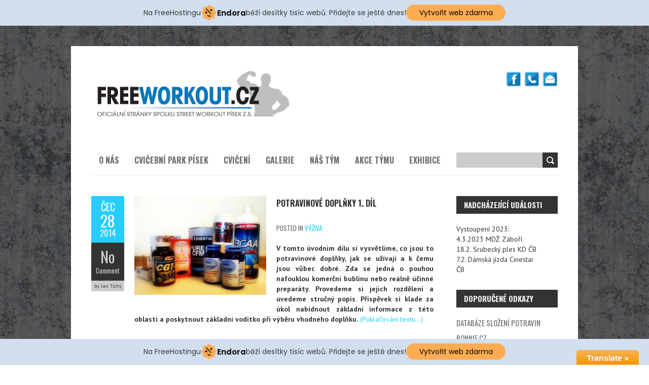

--- FILE ---
content_type: text/html; charset=UTF-8
request_url: http://www.freeworkout.cz/?tag=proteiny
body_size: 8665
content:
<!DOCTYPE HTML PUBLIC '-//W3C//DTD HTML 4.01//EN'>
<html lang="cs">
<head>
<META http-equiv="Content-Type" content="text/html; 
charset=utf-8">
<!-- injected banner -->
<div class="endora-panel">
  <p class="endora-panel-text">
    Na FreeHostingu
    <svg
      class="endora-panel-img"
      xmlns="http://www.w3.org/2000/svg "
      width="33"
      height="32"
      viewBox="0 0 33 32"
      fill="none"
    >
      <path
        d="M16.5 0L21.4718 3.99696L27.8137 4.6863L28.5031 11.0282L32.5 16L28.5031 20.9719L27.8137 27.3137L21.4718 28.0031L16.5 32L11.5282 28.0031L5.18627 27.3137L4.49693 20.9719L0.499969 16L4.49693 11.0282L5.18627 4.6863L11.5282 3.99696L16.5 0Z"
        fill="#FFAC52"
      />
      <path
        fill-rule="evenodd"
        clip-rule="evenodd"
        d="M11.4222 7.24796L21.6345 17.9526L20.2809 19.2439L10.0686 8.53928L11.4222 7.24796Z"
        fill="#1E1E1E"
      />
      <path
        fill-rule="evenodd"
        clip-rule="evenodd"
        d="M14.779 20.0958L15.387 21.1591C16.1143 22.4311 17.7765 22.8049 18.9784 21.9666L19.7456 21.4315L20.8158 22.9659L20.0486 23.501C17.9451 24.9682 15.036 24.314 13.763 22.0876L13.155 21.0243L14.779 20.0958Z"
        fill="#1E1E1E"
      />
      <path
        d="M21.0541 8.74487C22.2809 8.74497 23.2758 9.73971 23.2758 10.9666C23.2757 11.475 23.1022 11.9418 22.8148 12.3162C22.5848 12.2747 22.3478 12.2527 22.1058 12.2527C21.3098 12.2527 20.5684 12.4864 19.9467 12.8894C19.2815 12.5056 18.8325 11.7896 18.8324 10.9666C18.8324 9.73965 19.8272 8.74487 21.0541 8.74487Z"
        fill="#1E1E1E"
      />
      <path
        d="M10.9979 13.6553C12.2247 13.6554 13.2195 14.6501 13.2195 15.877C13.2195 16.3854 13.046 16.8522 12.7586 17.2266C12.5288 17.1852 12.2923 17.1621 12.0506 17.1621C11.2543 17.1621 10.5123 17.3966 9.89044 17.7998C9.22534 17.416 8.77625 16.7 8.77618 15.877C8.77618 14.6501 9.77096 13.6553 10.9979 13.6553Z"
        fill="#1E1E1E"
      /></svg
    ><span class="endora-panel-text-span"> Endora</span> běží desítky tisíc
    webů. Přidejte se ještě dnes!
  </p>
  <a
    target="_blank"
    href="https://www.endora.cz/?utm_source=customer&utm_medium=header-banner&utm_campaign=freehosting "
    class="endora-panel-btn"
    >Vytvořit web zdarma</a
  >
</div>
<div class="endora-panel bottom">
  <p class="endora-panel-text">
    Na FreeHostingu
    <svg
      class="endora-panel-img"
      xmlns="http://www.w3.org/2000/svg "
      width="33"
      height="32"
      viewBox="0 0 33 32"
      fill="none"
    >
      <path
        d="M16.5 0L21.4718 3.99696L27.8137 4.6863L28.5031 11.0282L32.5 16L28.5031 20.9719L27.8137 27.3137L21.4718 28.0031L16.5 32L11.5282 28.0031L5.18627 27.3137L4.49693 20.9719L0.499969 16L4.49693 11.0282L5.18627 4.6863L11.5282 3.99696L16.5 0Z"
        fill="#FFAC52"
      />
      <path
        fill-rule="evenodd"
        clip-rule="evenodd"
        d="M11.4222 7.24796L21.6345 17.9526L20.2809 19.2439L10.0686 8.53928L11.4222 7.24796Z"
        fill="#1E1E1E"
      />
      <path
        fill-rule="evenodd"
        clip-rule="evenodd"
        d="M14.779 20.0958L15.387 21.1591C16.1143 22.4311 17.7765 22.8049 18.9784 21.9666L19.7456 21.4315L20.8158 22.9659L20.0486 23.501C17.9451 24.9682 15.036 24.314 13.763 22.0876L13.155 21.0243L14.779 20.0958Z"
        fill="#1E1E1E"
      />
      <path
        d="M21.0541 8.74487C22.2809 8.74497 23.2758 9.73971 23.2758 10.9666C23.2757 11.475 23.1022 11.9418 22.8148 12.3162C22.5848 12.2747 22.3478 12.2527 22.1058 12.2527C21.3098 12.2527 20.5684 12.4864 19.9467 12.8894C19.2815 12.5056 18.8325 11.7896 18.8324 10.9666C18.8324 9.73965 19.8272 8.74487 21.0541 8.74487Z"
        fill="#1E1E1E"
      />
      <path
        d="M10.9979 13.6553C12.2247 13.6554 13.2195 14.6501 13.2195 15.877C13.2195 16.3854 13.046 16.8522 12.7586 17.2266C12.5288 17.1852 12.2923 17.1621 12.0506 17.1621C11.2543 17.1621 10.5123 17.3966 9.89044 17.7998C9.22534 17.416 8.77625 16.7 8.77618 15.877C8.77618 14.6501 9.77096 13.6553 10.9979 13.6553Z"
        fill="#1E1E1E"
      /></svg
    ><span class="endora-panel-text-span"> Endora</span> běží desítky tisíc
    webů. Přidejte se ještě dnes!
  </p>
  <a
    target="_blank"
    href="https://www.endora.cz/?utm_source=customer&utm_medium=header-banner&utm_campaign=freehosting "
    class="endora-panel-btn"
    >Vytvořit web zdarma</a
  >
</div>
<style>
  @import url("https://fonts.googleapis.com/css?family=Poppins:400,700,900");
  .bottom {
    position: fixed;
    z-index: 2;
    bottom: 0;
  }
  .endora-panel {
    width:  -webkit-fill-available !important;
    border-bottom: 1px solid #bebfc4;
    background: #d2dfef;
    display: flex;
    justify-content: center;
    align-items: center;
    padding: 0 10px;
    gap: 105px;
    height: 50px;
    @media (max-width: 650px) {
      gap: 0px;
      justify-content: space-between;
    }
  }
  .endora-panel-btn {
    width: 176px;
    height: 32px;
    justify-content: center;
    align-items: center;
    display: flex;
    border-radius: 26px;
    background: #ffac52;
    font: 500 14px Poppins;
    color: black;
    padding: 0 10px;
    text-decoration: none;
    @media (max-width: 650px) {
      font: 500 10px Poppins;
      width: 121px;
      height: 36px;
      text-align: center;
      line-height: 12px;
    }
  }
  .endora-panel-text {
    color: #3a3a3a;
    display: flex;
    align-items: center;
    gap: 5px;
    font: 400 14px Poppins;
    flex-wrap: wrap;
    margin: 0 !important;
    @media (max-width: 650px) {
      font: 400 10px Poppins;
      width: 60\;
      justify-items: center;
      line-height: 9px;
    }
  }
  .endora-panel-text-span {
    display: flex;
    align-items: center;
    gap: 5px;
    font: 600 15px Poppins;
    color: #1e1e1e;
    @media (max-width: 650px) {
      font: 600 11px Poppins;
    }
  }
  .endora-panel-img {
    width: 32px;
    height: 32px;
    @media (max-width: 650px) {
      width: 20px;
      height: 20px;
    }
  }
</style>
<!-- end banner -->

</head><!DOCTYPE html>

<!--[if lt IE 7 ]><html class="ie ie6" lang="cs-CZ" prefix="og: http://ogp.me/ns#"> <![endif]-->

<!--[if IE 7 ]><html class="ie ie7" lang="cs-CZ" prefix="og: http://ogp.me/ns#"> <![endif]-->

<!--[if IE 8 ]><html class="ie ie8" lang="cs-CZ" prefix="og: http://ogp.me/ns#"> <![endif]-->

<!--[if (gte IE 9)|!(IE)]><!--><html lang="cs-CZ" prefix="og: http://ogp.me/ns#"> <!--<![endif]-->
<!DOCTYPE HTML PUBLIC '-//W3C//DTD HTML 4.01//EN'>
<html lang="cs">
<head>
<meta charset="UTF-8" />
<META http-equiv="Content-Type" content="text/html; 
charset=utf-8">

<meta name="viewport" content="width=device-width, initial-scale=1.0">

<!--[if IE]><meta http-equiv="X-UA-Compatible" content="IE=edge,chrome=1"><![endif]-->

<title>proteiny Archivy - Freeworkout.cz</title>

<link rel="profile" href="http://gmpg.org/xfn/11" />

<link rel="pingback" href="http://www.freeworkout.cz/xmlrpc.php" />

<link rel="shortcut icon" href="http://www.freeworkout.funsite.cz/wp-content/uploads/2014/07/Favicon2.png" />

<!--[if lt IE 9]>

<script src="http://www.freeworkout.cz/wp-content/themes/boldr-lite/js/html5.js" type="text/javascript"></script>

<![endif]-->
<!-- This site is optimized with the Yoast WordPress SEO plugin v2.1.1 - https://yoast.com/wordpress/plugins/seo/ -->
<link rel="canonical" href="http://www.freeworkout.cz/?tag=proteiny" />
<meta property="og:locale" content="cs_CZ" />
<meta property="og:type" content="object" />
<meta property="og:title" content="proteiny Archivy - Freeworkout.cz" />
<meta property="og:url" content="http://www.freeworkout.cz/?tag=proteiny" />
<meta property="og:site_name" content="Freeworkout.cz" />
<script type='application/ld+json'>{"@context":"http:\/\/schema.org","@type":"WebSite","url":"http:\/\/www.freeworkout.cz\/","name":"Freeworkout.cz"}</script>
<!-- / Yoast WordPress SEO plugin. -->

<link rel="alternate" type="application/rss+xml" title="Freeworkout.cz &raquo; RSS zdroj" href="http://www.freeworkout.cz/?feed=rss2" />
<link rel="alternate" type="application/rss+xml" title="Freeworkout.cz &raquo; RSS komentářů" href="http://www.freeworkout.cz/?feed=comments-rss2" />
<link rel="alternate" type="application/rss+xml" title="Freeworkout.cz &raquo; RSS pro štítek proteiny" href="http://www.freeworkout.cz/?feed=rss2&#038;tag=proteiny" />
<!-- This site is powered by Shareaholic - https://shareaholic.com -->
<script type='text/javascript' data-cfasync='false'>
  //<![CDATA[
    _SHR_SETTINGS = {"endpoints":{"local_recs_url":"http:\/\/www.freeworkout.cz\/wp-admin\/admin-ajax.php?action=shareaholic_permalink_related","share_counts_url":"http:\/\/www.freeworkout.cz\/wp-admin\/admin-ajax.php?action=shareaholic_share_counts_api"}};
  //]]>
</script>
<script type='text/javascript' data-cfasync='false'
        src='//dsms0mj1bbhn4.cloudfront.net/assets/pub/shareaholic.js'
        data-shr-siteid='ea7370d1136fd4a1712f55b0cb68b9ed' async='async' >
</script>

<!-- Shareaholic Content Tags -->
<meta name='shareaholic:site_name' content='Freeworkout.cz' />
<meta name='shareaholic:language' content='cs-CZ' />
<meta name='shareaholic:site_id' content='ea7370d1136fd4a1712f55b0cb68b9ed' />
<meta name='shareaholic:wp_version' content='7.6.0.4' />

<!-- Shareaholic Content Tags End -->
<link rel='stylesheet' id='toolbar.css-css'  href='http://www.freeworkout.cz/wp-content/plugins/google-language-translator/css/toolbar.css?ver=4.1.41' type='text/css' media='all' />
<link rel='stylesheet' id='style.css-css'  href='http://www.freeworkout.cz/wp-content/plugins/google-language-translator/css/style.css?ver=4.1.41' type='text/css' media='all' />
<link rel='stylesheet' id='jquery-ui-css'  href='http://www.freeworkout.cz/wp-content/plugins/contact-form-maker/css/jquery-ui-1.10.3.custom.css?ver=4.1.41' type='text/css' media='all' />
<link rel='stylesheet' id='jquery-ui-spinner-css'  href='http://www.freeworkout.cz/wp-content/plugins/contact-form-maker/css/jquery-ui-spinner.css?ver=4.1.41' type='text/css' media='all' />
<link rel='stylesheet' id='form_maker_calendar-jos-css'  href='http://www.freeworkout.cz/wp-content/plugins/contact-form-maker/css/calendar-jos.css?ver=4.1.41' type='text/css' media='all' />
<link rel='stylesheet' id='form_maker_frontend-css'  href='http://www.freeworkout.cz/wp-content/plugins/contact-form-maker/css/form_maker_frontend.css?ver=4.1.41' type='text/css' media='all' />
<link rel='stylesheet' id='popup-maker-site-css'  href='http://www.freeworkout.cz/wp-content/plugins/popup-maker/assets/css/site.min.css?ver=1.4.18' type='text/css' media='all' />
<link rel='stylesheet' id='boldr-css'  href='http://www.freeworkout.cz/wp-content/themes/boldr-lite/css/boldr.min.css?ver=4.1.41' type='text/css' media='all' />
<link rel='stylesheet' id='style-css'  href='http://www.freeworkout.cz/wp-content/themes/boldr-lite/style.css?ver=4.1.41' type='text/css' media='all' />
<link rel='stylesheet' id='Oswald-webfonts-css'  href='//fonts.googleapis.com/css?family=Oswald:400italic,700italic,400,700&#038;subset=latin,latin-ext' type='text/css' media='all' />
<link rel='stylesheet' id='PTSans-webfonts-css'  href='//fonts.googleapis.com/css?family=PT+Sans:400italic,700italic,400,700&#038;subset=latin,latin-ext' type='text/css' media='all' />
<link rel='stylesheet' id='wp-members-css'  href='http://www.freeworkout.funsite.cz/wp-content/plugins/wp-members/css/generic-no-float.css?ver=3.1.4.2' type='text/css' media='all' />
<link rel='stylesheet' id='counterize_stylesheet-css'  href='http://www.freeworkout.cz/wp-content/plugins/counterize/counterize.css.php?ver=4.1.41' type='text/css' media='all' />
<script type='text/javascript' src='http://www.freeworkout.cz/wp-includes/js/jquery/jquery.js?ver=1.11.1'></script>
<script type='text/javascript' src='http://www.freeworkout.cz/wp-includes/js/jquery/jquery-migrate.min.js?ver=1.2.1'></script>
<script type='text/javascript' src='http://www.freeworkout.cz/wp-content/plugins/google-language-translator/js/flags.js?ver=4.1.41'></script>
<script type='text/javascript' src='http://www.freeworkout.cz/wp-content/plugins/google-language-translator/js/toolbar.js?ver=4.1.41'></script>
<script type='text/javascript' src='http://www.freeworkout.cz/wp-content/plugins/google-language-translator/js/load-toolbar.js?ver=4.1.41'></script>
<script type='text/javascript' src='https://maps.google.com/maps/api/js?v=3.exp&#038;key&#038;ver=4.1.41'></script>
<script type='text/javascript' src='http://www.freeworkout.cz/wp-content/plugins/contact-form-maker/js/if_gmap_front_end.js?ver=4.1.41'></script>
<script type='text/javascript' src='http://www.freeworkout.cz/wp-content/plugins/contact-form-maker/js/jelly.min.js?ver=4.1.41'></script>
<script type='text/javascript' src='http://www.freeworkout.cz/wp-content/plugins/contact-form-maker/js/file-upload.js?ver=4.1.41'></script>
<script type='text/javascript' src='http://www.freeworkout.cz/wp-content/plugins/contact-form-maker/js/calendar/calendar.js?ver=4.1.41'></script>
<script type='text/javascript' src='http://www.freeworkout.cz/wp-content/plugins/contact-form-maker/js/calendar/calendar_function.js?ver=4.1.41'></script>
<script type='text/javascript'>
/* <![CDATA[ */
var fm_objectL10n = {"plugin_url":"http:\/\/www.freeworkout.cz\/wp-content\/plugins\/contact-form-maker"};
/* ]]> */
</script>
<script type='text/javascript' src='http://www.freeworkout.cz/wp-content/plugins/contact-form-maker/js/main_div_front_end.js?ver=cfm-1.8.35'></script>
<script type='text/javascript' src='http://www.freeworkout.cz/wp-content/themes/boldr-lite/js/boldr.min.js?ver=4.1.41'></script>
<script type='text/javascript' src='http://www.freeworkout.cz/wp-content/plugins/counterize/counterize.js.php?ver=4.1.41'></script>
<link rel="EditURI" type="application/rsd+xml" title="RSD" href="http://www.freeworkout.cz/xmlrpc.php?rsd" />
<link rel="wlwmanifest" type="application/wlwmanifest+xml" href="http://www.freeworkout.cz/wp-includes/wlwmanifest.xml" /> 
<meta name="generator" content="WordPress 4.1.41" />
<style type="text/css">p.hello { font-size:12px; color:darkgray; }#google_language_translator, #flags { text-align:left; }#google_language_translator { clear:both; }#flags { width:165px; }#flags a { display:inline-block; margin-right:2px; }.goog-tooltip {display: none !important;}.goog-tooltip:hover {display: none !important;}.goog-text-highlight {background-color: transparent !important; border: none !important; box-shadow: none !important;}#google_language_translator a {display: none !important; }.goog-te-gadget {color:transparent !important;}.goog-te-gadget { font-size:0px !important; }.goog-branding { display:none; }.goog-te-banner-frame{visibility:hidden !important;}body { top:0px !important;}</style><!-- <meta name="NextGEN" version="2.1.50" /> -->
    <style id="pum-styles" type="text/css">
    /* Popup Theme 1957: Framed Border */
.pum-theme-1957, .pum-theme-framed-border { background-color: rgba( 255, 255, 255, 1 ) } 
.pum-theme-1957 .pum-container, .pum-theme-framed-border .pum-container { padding: 18px; border-radius: 0px; border: 1px none #000000; box-shadow: 1px 1px 3px 0px rgba( 2, 2, 2, 0.23 ); background-color: rgba( 249, 249, 249, 1 ) } 
.pum-theme-1957 .pum-title, .pum-theme-framed-border .pum-title { color: #000000; text-align: left; text-shadow: 0px 0px 0px rgba( 2, 2, 2, 0.23 ); font-family: inherit; font-weight: inherit; font-size: 32px; font-style: normal; line-height: 36px } 
.pum-theme-1957 .pum-content, .pum-theme-framed-border .pum-content { color: #8c8c8c; font-family: inherit; font-weight: inherit; font-style: normal } 
.pum-theme-1957 .pum-content + .pum-close, .pum-theme-framed-border .pum-content + .pum-close { height: auto; width: auto; left: auto; right: 0px; bottom: auto; top: 0px; padding: 8px; color: #ffffff; font-family: inherit; font-weight: inherit; font-size: 12px; font-style: normal; line-height: 14px; border: 1px none #ffffff; border-radius: 0px; box-shadow: 0px 0px 0px 0px rgba( 2, 2, 2, 0.23 ); text-shadow: 0px 0px 0px rgba( 0, 0, 0, 0.23 ); background-color: rgba( 0, 183, 205, 1 ) } 
/* Popup Theme 1956: Cutting Edge */
.pum-theme-1956, .pum-theme-cutting-edge { background-color: rgba( 255, 255, 255, 1 ) } 
.pum-theme-1956 .pum-container, .pum-theme-cutting-edge .pum-container { padding: 18px; border-radius: 0px; border: 1px none #000000; box-shadow: 1px 1px 3px 0px rgba( 2, 2, 2, 0.23 ); background-color: rgba( 249, 249, 249, 1 ) } 
.pum-theme-1956 .pum-title, .pum-theme-cutting-edge .pum-title { color: #000000; text-align: left; text-shadow: 0px 0px 0px rgba( 2, 2, 2, 0.23 ); font-family: inherit; font-weight: inherit; font-size: 32px; font-style: normal; line-height: 36px } 
.pum-theme-1956 .pum-content, .pum-theme-cutting-edge .pum-content { color: #8c8c8c; font-family: inherit; font-weight: inherit; font-style: normal } 
.pum-theme-1956 .pum-content + .pum-close, .pum-theme-cutting-edge .pum-content + .pum-close { height: auto; width: auto; left: auto; right: 0px; bottom: auto; top: 0px; padding: 8px; color: #ffffff; font-family: inherit; font-weight: inherit; font-size: 12px; font-style: normal; line-height: 14px; border: 1px none #ffffff; border-radius: 0px; box-shadow: 0px 0px 0px 0px rgba( 2, 2, 2, 0.23 ); text-shadow: 0px 0px 0px rgba( 0, 0, 0, 0.23 ); background-color: rgba( 0, 183, 205, 1 ) } 
/* Popup Theme 1955: Hello Box */
.pum-theme-1955, .pum-theme-hello-box { background-color: rgba( 255, 255, 255, 1 ) } 
.pum-theme-1955 .pum-container, .pum-theme-hello-box .pum-container { padding: 18px; border-radius: 0px; border: 1px none #000000; box-shadow: 1px 1px 3px 0px rgba( 2, 2, 2, 0.23 ); background-color: rgba( 249, 249, 249, 1 ) } 
.pum-theme-1955 .pum-title, .pum-theme-hello-box .pum-title { color: #000000; text-align: left; text-shadow: 0px 0px 0px rgba( 2, 2, 2, 0.23 ); font-family: inherit; font-weight: inherit; font-size: 32px; font-style: normal; line-height: 36px } 
.pum-theme-1955 .pum-content, .pum-theme-hello-box .pum-content { color: #8c8c8c; font-family: inherit; font-weight: inherit; font-style: normal } 
.pum-theme-1955 .pum-content + .pum-close, .pum-theme-hello-box .pum-content + .pum-close { height: auto; width: auto; left: auto; right: 0px; bottom: auto; top: 0px; padding: 8px; color: #ffffff; font-family: inherit; font-weight: inherit; font-size: 12px; font-style: normal; line-height: 14px; border: 1px none #ffffff; border-radius: 0px; box-shadow: 0px 0px 0px 0px rgba( 2, 2, 2, 0.23 ); text-shadow: 0px 0px 0px rgba( 0, 0, 0, 0.23 ); background-color: rgba( 0, 183, 205, 1 ) } 
/* Popup Theme 1954: Enterprise Blue */
.pum-theme-1954, .pum-theme-enterprise-blue { background-color: rgba( 255, 255, 255, 1 ) } 
.pum-theme-1954 .pum-container, .pum-theme-enterprise-blue .pum-container { padding: 18px; border-radius: 0px; border: 1px none #000000; box-shadow: 1px 1px 3px 0px rgba( 2, 2, 2, 0.23 ); background-color: rgba( 249, 249, 249, 1 ) } 
.pum-theme-1954 .pum-title, .pum-theme-enterprise-blue .pum-title { color: #000000; text-align: left; text-shadow: 0px 0px 0px rgba( 2, 2, 2, 0.23 ); font-family: inherit; font-weight: inherit; font-size: 32px; font-style: normal; line-height: 36px } 
.pum-theme-1954 .pum-content, .pum-theme-enterprise-blue .pum-content { color: #8c8c8c; font-family: inherit; font-weight: inherit; font-style: normal } 
.pum-theme-1954 .pum-content + .pum-close, .pum-theme-enterprise-blue .pum-content + .pum-close { height: auto; width: auto; left: auto; right: 0px; bottom: auto; top: 0px; padding: 8px; color: #ffffff; font-family: inherit; font-weight: inherit; font-size: 12px; font-style: normal; line-height: 14px; border: 1px none #ffffff; border-radius: 0px; box-shadow: 0px 0px 0px 0px rgba( 2, 2, 2, 0.23 ); text-shadow: 0px 0px 0px rgba( 0, 0, 0, 0.23 ); background-color: rgba( 0, 183, 205, 1 ) } 
/* Popup Theme 1953: Light Box */
.pum-theme-1953, .pum-theme-lightbox { background-color: rgba( 255, 255, 255, 1 ) } 
.pum-theme-1953 .pum-container, .pum-theme-lightbox .pum-container { padding: 18px; border-radius: 0px; border: 1px none #000000; box-shadow: 1px 1px 3px 0px rgba( 2, 2, 2, 0.23 ); background-color: rgba( 249, 249, 249, 1 ) } 
.pum-theme-1953 .pum-title, .pum-theme-lightbox .pum-title { color: #000000; text-align: left; text-shadow: 0px 0px 0px rgba( 2, 2, 2, 0.23 ); font-family: inherit; font-weight: inherit; font-size: 32px; font-style: normal; line-height: 36px } 
.pum-theme-1953 .pum-content, .pum-theme-lightbox .pum-content { color: #8c8c8c; font-family: inherit; font-weight: inherit; font-style: normal } 
.pum-theme-1953 .pum-content + .pum-close, .pum-theme-lightbox .pum-content + .pum-close { height: auto; width: auto; left: auto; right: 0px; bottom: auto; top: 0px; padding: 8px; color: #ffffff; font-family: inherit; font-weight: inherit; font-size: 12px; font-style: normal; line-height: 14px; border: 1px none #ffffff; border-radius: 0px; box-shadow: 0px 0px 0px 0px rgba( 2, 2, 2, 0.23 ); text-shadow: 0px 0px 0px rgba( 0, 0, 0, 0.23 ); background-color: rgba( 0, 183, 205, 1 ) } 
/* Popup Theme 1655: Default Theme */
.pum-theme-1655, .pum-theme-default-theme { background-color: rgba( 255, 255, 255, 0.4 ) } 
.pum-theme-1655 .pum-container, .pum-theme-default-theme .pum-container { padding: 18px; border-radius: 0px; border: 1px none #000000; box-shadow: 1px 1px 3px 0px rgba( 2, 2, 2, 0.23 ); background-color: rgba( 249, 249, 249, 1 ) } 
.pum-theme-1655 .pum-title, .pum-theme-default-theme .pum-title { color: #000000; text-align: left; text-shadow: 0px 0px 0px rgba( 2, 2, 2, 0.23 ); font-family: inherit; font-weight: normal; font-size: 32px; font-style: normal; line-height: 36px } 
.pum-theme-1655 .pum-content, .pum-theme-default-theme .pum-content { color: #333333; font-family: inherit; font-weight: normal; font-style: normal } 
.pum-theme-1655 .pum-content + .pum-close, .pum-theme-default-theme .pum-content + .pum-close { height: auto; width: auto; left: auto; right: 0px; bottom: auto; top: 0px; padding: 8px; color: #ffffff; font-family: inherit; font-weight: normal; font-size: 12px; font-style: normal; line-height: 14px; border: 1px none #ffffff; border-radius: 0px; box-shadow: 0px 0px 0px 0px rgba( 2, 2, 2, 0.23 ); text-shadow: 0px 0px 0px rgba( 0, 0, 0, 0.23 ); background-color: rgba( 0, 183, 205, 1 ) } 
        </style><style type="text/css" id="custom-background-css">
body.custom-background { background-image: url('http://www.freeworkout.cz/wp-content/uploads/2014/07/plech31.jpg'); background-repeat: repeat; background-position: top left; background-attachment: fixed; }
</style>
</head><body class="archive tag tag-proteiny tag-26 custom-background"><script type="text/javascript" language="JavaScript"> <!--
    var obrazek1 = new Image();
    obrazek1.src = '../wp-content/uploads/2014/07/emailIcoHover.png';
    var obrazek2 = new Image();
    obrazek2.src = '../wp-content/uploads/2014/07/MailIco.png';
    
	var obrazek3 = new Image();
    obrazek3.src = '../wp-content/uploads/2014/07/ContactIcoHover.png';
    var obrazek4 = new Image();
    obrazek4.src = '../wp-content/uploads/2014/07/ContactIco.png';
	
	var obrazek5 = new Image();
    obrazek5.src = '../wp-content/uploads/2014/07/facebookIcoHover.png';
    var obrazek6 = new Image();
    obrazek6.src = '../wp-content/uploads/2014/07/FacebookIco.png';
// -->
</script>
<div id="main-wrap"><div id="header"><div class="container"><div id="logo"><a href="http://www.freeworkout.cz">
			
			                        <img src="http://www.freeworkout.cz/wp-content/uploads/2014/07/mainlogo.png" alt="Freeworkout.cz"></a>
						            
			         </div>
         
         <div id="logo-right">
         <a href="http://www.freeworkout.cz/#mail" onMouseOver="self.document['obrazek1'].src='../wp-content/uploads/2014/07/emailIcoHover.png';" onMouseOut="self.document['obrazek1'].src='../wp-content/uploads/2014/07/MailIco.png';"><img name="obrazek1" src="../wp-content/uploads/2014/07/MailIco.png" style="margin: 0 0 0 6px" width="30" height="22" alt="MailIcon" align="right" title="Napište nám"></a>&nbsp;
         
         <a href="http://www.freeworkout.cz/#contacts" onMouseOver="self.document['obrazek2'].src='../wp-content/uploads/2014/07/ContactIcoHover.png';" onMouseOut="self.document['obrazek2'].src='../wp-content/uploads/2014/07/ContactIco.png';"><img name="obrazek2" src="../wp-content/uploads/2014/07/ContactIco.png" style="margin: 0 0 0 6px" width="30" height="22" alt="ContactIcon" align="right" title="Kontakty"></a>&nbsp;
         
         <a href="https://www.facebook.com/pages/Free-Workout-P%C3%ADsek/517509368290967?ref=hl&ref_type=bookmark" onMouseOver="self.document['obrazek3'].src='../wp-content/uploads/2014/07/facebookIcoHover.png';" onMouseOut="self.document['obrazek3'].src='../wp-content/uploads/2014/07/FacebookIco.png'; " target="_blank"><img name="obrazek3" src="../wp-content/uploads/2014/07/FacebookIco.png" style="margin: 0 0 0 6px" width="30" height="22" alt="FacebookIcon" align="right" title="Jsme na Facebooku"></a>&nbsp;     
		         </div>
		 </div></div><div id="navbar" class="container"><div class="menu-container"><div class="menu-hlavni-menu-container"><ul id="menu-hlavni-menu" class="menu sf-menu"><li id="menu-item-816" class="menu-item menu-item-type-post_type menu-item-object-page menu-item-has-children menu-parent-item menu-item-816"><a href="http://www.freeworkout.cz/?page_id=815">O nás</a>
<ul class="sub-menu">
	<li id="menu-item-2050" class="menu-item menu-item-type-post_type menu-item-object-page menu-item-2050"><a href="http://www.freeworkout.cz/?page_id=2048">GDPR</a></li>
</ul>
</li>
<li id="menu-item-821" class="menu-item menu-item-type-taxonomy menu-item-object-category menu-item-821"><a href="http://www.freeworkout.cz/?cat=5">Cvičební park Písek</a></li>
<li id="menu-item-817" class="menu-item menu-item-type-taxonomy menu-item-object-category menu-item-has-children menu-parent-item menu-item-817"><a href="http://www.freeworkout.cz/?cat=4">Cvičení</a>
<ul class="sub-menu">
	<li id="menu-item-828" class="menu-item menu-item-type-post_type menu-item-object-page menu-item-828"><a href="http://www.freeworkout.cz/?page_id=481">Tréninkové plány</a></li>
	<li id="menu-item-823" class="menu-item menu-item-type-taxonomy menu-item-object-category menu-item-823"><a href="http://www.freeworkout.cz/?cat=7">Využití cvičebního parku</a></li>
</ul>
</li>
<li id="menu-item-825" class="menu-item menu-item-type-post_type menu-item-object-page menu-item-has-children menu-parent-item menu-item-825"><a href="http://www.freeworkout.cz/?page_id=70">Galerie</a>
<ul class="sub-menu">
	<li id="menu-item-830" class="menu-item menu-item-type-post_type menu-item-object-page menu-item-830"><a href="http://www.freeworkout.cz/?page_id=70">Fotogalerie</a></li>
	<li id="menu-item-827" class="menu-item menu-item-type-post_type menu-item-object-page menu-item-827"><a href="http://www.freeworkout.cz/?page_id=441">Videogalerie</a></li>
	<li id="menu-item-1602" class="menu-item menu-item-type-post_type menu-item-object-page menu-item-1602"><a href="http://www.freeworkout.cz/?page_id=1598">Motivační videa</a></li>
</ul>
</li>
<li id="menu-item-1899" class="menu-item menu-item-type-post_type menu-item-object-page menu-item-1899"><a href="http://www.freeworkout.cz/?page_id=1897">Náš tým</a></li>
<li id="menu-item-1982" class="menu-item menu-item-type-post_type menu-item-object-page menu-item-has-children menu-parent-item menu-item-1982"><a href="http://www.freeworkout.cz/?page_id=1980">Akce týmu</a>
<ul class="sub-menu">
	<li id="menu-item-1988" class="menu-item menu-item-type-post_type menu-item-object-page menu-item-1988"><a href="http://www.freeworkout.cz/?page_id=1985">Free Workout Cup 2017</a></li>
</ul>
</li>
<li id="menu-item-2002" class="menu-item menu-item-type-post_type menu-item-object-page menu-item-2002"><a href="http://www.freeworkout.cz/?page_id=2000">Exhibice</a></li>
</ul></div><select id="dropdown-menu"><option value="">Menu</option><option value="http://www.freeworkout.cz/?page_id=815">O nás</option><option value="http://www.freeworkout.cz/?page_id=2048">GDPR</option><option value="http://www.freeworkout.cz/?cat=5">Cvičební park Písek</option><option value="http://www.freeworkout.cz/?cat=4">Cvičení</option><option value="http://www.freeworkout.cz/?page_id=481">Tréninkové plány</option><option value="http://www.freeworkout.cz/?cat=7">Využití cvičebního parku</option><option value="http://www.freeworkout.cz/?page_id=70">Galerie</option><option value="http://www.freeworkout.cz/?page_id=70">Fotogalerie</option><option value="http://www.freeworkout.cz/?page_id=441">Videogalerie</option><option value="http://www.freeworkout.cz/?page_id=1598">Motivační videa</option><option value="http://www.freeworkout.cz/?page_id=1897">Náš tým</option><option value="http://www.freeworkout.cz/?page_id=1980">Akce týmu</option><option value="http://www.freeworkout.cz/?page_id=1985">Free Workout Cup 2017</option><option value="http://www.freeworkout.cz/?page_id=2000">Exhibice</option></select></div><div id="nav-search"><form role="search" method="get" id="searchform" class="searchform" action="http://www.freeworkout.cz/">
				<div>
					<label class="screen-reader-text" for="s">Vyhledávání</label>
					<input type="text" value="" name="s" id="s" />
					<input type="submit" id="searchsubmit" value="Hledat" />
				</div>
			</form></div></div><div id="main-content" class="container"><div id="page-container" class="left with-sidebar"><div id="post-521" class="post-521 post type-post status-publish format-standard has-post-thumbnail hentry category-vyziva tag-aminokyseliny tag-anabolika tag-bcaa tag-doplnky tag-gainer tag-mct tag-proteiny tag-sacharidy tag-suplementy"><div class="postmetadata"><span class="meta-date"><a href="http://www.freeworkout.cz/?p=521" title="Potravinové doplňky 1. díl" rel="bookmark"><span class="month">Čec</span><span class="day">28</span><span class="year">2014</span></a></span><span class="meta-comments"><a href="http://www.freeworkout.cz/?p=521#respond" class="comments-count"  title="Napsat komentář: Potravinové doplňky 1. díl">No</a><a href="http://www.freeworkout.cz/?p=521#respond" title="Napsat komentář: Potravinové doplňky 1. díl">Comment</a></span><span class="meta-author"><span>by Jan Tichý</span></span></div><div class="post-contents"><div class="thumbnail"><a href="http://www.freeworkout.cz/?p=521" title="Potravinové doplňky 1. díl"><img width="260" height="195" src="http://www.freeworkout.cz/wp-content/uploads/2014/07/doplňky-300x225.jpg" class="scale-with-grid wp-post-image" alt="doplnky" /></a></div><h3 class="entry-title"><a href="http://www.freeworkout.cz/?p=521" title="Potravinové doplňky 1. díl" rel="bookmark">Potravinové doplňky 1. díl</a></h3><div class="post-category">Posted in <a href="http://www.freeworkout.cz/?cat=6">Výživa</a></div><div class="post-content"><p style="text-align: justify;"><strong>V tomto úvodním dílu si vysvětlíme, co jsou to potravinové doplňky, jak se užívají a k čemu jsou vůbec dobré. Zda se jedná o pouhou nafouklou komerční bublinu nebo reálně účinné preparáty. Provedeme si jejich rozdělení a uvedeme stručný popis. Příspěvek si klade za úkol nabídnout základní informace z této oblasti a poskytnout základní vodítko při výběru vhodného doplňku.</strong> <a href="http://www.freeworkout.cz/?p=521#more-521" class="more-link">(Pokračování textu&hellip;)</a></p>
<br class="clear" /><div class="tags"><span class="the-tags">Tags:</span><a href="http://www.freeworkout.cz/?tag=aminokyseliny" rel="tag">aminokyseliny</a><a href="http://www.freeworkout.cz/?tag=anabolika" rel="tag">anabolika</a><a href="http://www.freeworkout.cz/?tag=bcaa" rel="tag">BCAA</a><a href="http://www.freeworkout.cz/?tag=doplnky" rel="tag">doplňky</a><a href="http://www.freeworkout.cz/?tag=gainer" rel="tag">gainer</a><a href="http://www.freeworkout.cz/?tag=mct" rel="tag">MCT</a><a href="http://www.freeworkout.cz/?tag=proteiny" rel="tag">proteiny</a><a href="http://www.freeworkout.cz/?tag=sacharidy" rel="tag">sacharidy</a><a href="http://www.freeworkout.cz/?tag=suplementy" rel="tag">suplementy</a></div></div></div><br class="clear" /></div><hr /><div class="page_nav"></div></div><div id="sidebar-container" class="right"><ul id="sidebar"><li id="text-4" class="widget widget_text"><h3 class="widget-title">NADCHÁZEJÍCÍ UDÁLOSTI</h3>			<div class="textwidget"><p>Vystoupení 2023:<br />
4.3.2023 MDŽ Záboří<br />
18.2. Srubecký ples KD ČB<br />
7.2. Dámská jízda Cinestar<br />
ČB</p>
</div>
		</li><li id="linkcat-40" class="widget widget_links"><h3 class="widget-title">Doporučené odkazy</h3>
	<ul class='xoxo blogroll'>
<li><a href="http://www.nutridatabaze.cz" title="Zde najdete informace o složení konkrétních potravin" target="_blank">Databáze složení potravin</a></li>
<li><a href="http://www.ronnie.cz" title="Výborné stránky o cvičení a stravě" target="_blank">Ronnie.cz</a></li>
<li><a href="http://www.bezkonzervantu.cz/ecka-v-potravinach-seznam/" title="Stránka se seznamem éček a hodnocením jejich vlivu na zdraví" target="_blank">Seznam éček v potravinách</a></li>
<li><a href="http://www.koupacivody.cz/#" title="Oficiální mapa MZČR se seznamem míst u nichž je monitorována kvalita vody" target="_blank">Voda vhodná ke koupání</a></li>

	</ul>
</li>
<li id="tag_cloud-2" class="widget widget_tag_cloud"><h3 class="widget-title">Štítky</h3><div class="tagcloud"><a href='http://www.freeworkout.cz/?tag=aminokyseliny' class='tag-link-8' title='1 příspěvek' style='font-size: 8pt;'>aminokyseliny</a>
<a href='http://www.freeworkout.cz/?tag=anabolika' class='tag-link-9' title='1 příspěvek' style='font-size: 8pt;'>anabolika</a>
<a href='http://www.freeworkout.cz/?tag=bcaa' class='tag-link-10' title='1 příspěvek' style='font-size: 8pt;'>BCAA</a>
<a href='http://www.freeworkout.cz/?tag=cviceni-2' class='tag-link-14' title='3 příspěvky' style='font-size: 22pt;'>cvičení</a>
<a href='http://www.freeworkout.cz/?tag=doplnky' class='tag-link-15' title='2 příspěvky' style='font-size: 16.4pt;'>doplňky</a>
<a href='http://www.freeworkout.cz/?tag=freeworkout' class='tag-link-16' title='1 příspěvek' style='font-size: 8pt;'>freeworkout</a>
<a href='http://www.freeworkout.cz/?tag=gainer' class='tag-link-17' title='1 příspěvek' style='font-size: 8pt;'>gainer</a>
<a href='http://www.freeworkout.cz/?tag=gymnastika' class='tag-link-18' title='1 příspěvek' style='font-size: 8pt;'>gymnastika</a>
<a href='http://www.freeworkout.cz/?tag=kalistenika' class='tag-link-19' title='1 příspěvek' style='font-size: 8pt;'>kalistenika</a>
<a href='http://www.freeworkout.cz/?tag=lipotropika' class='tag-link-20' title='1 příspěvek' style='font-size: 8pt;'>lipotropika</a>
<a href='http://www.freeworkout.cz/?tag=mct' class='tag-link-21' title='1 příspěvek' style='font-size: 8pt;'>MCT</a>
<a href='http://www.freeworkout.cz/?tag=mineraly' class='tag-link-22' title='1 příspěvek' style='font-size: 8pt;'>minerály</a>
<a href='http://www.freeworkout.cz/?tag=pomucky' class='tag-link-23' title='1 příspěvek' style='font-size: 8pt;'>pomůcky</a>
<a href='http://www.freeworkout.cz/?tag=povinnosti' class='tag-link-24' title='1 příspěvek' style='font-size: 8pt;'>povinnosti</a>
<a href='http://www.freeworkout.cz/?tag=proteiny' class='tag-link-26' title='1 příspěvek' style='font-size: 8pt;'>proteiny</a>
<a href='http://www.freeworkout.cz/?tag=prava' class='tag-link-25' title='1 příspěvek' style='font-size: 8pt;'>práva</a>
<a href='http://www.freeworkout.cz/?tag=sacharidy' class='tag-link-27' title='1 příspěvek' style='font-size: 8pt;'>sacharidy</a>
<a href='http://www.freeworkout.cz/?tag=street-workout' class='tag-link-29' title='2 příspěvky' style='font-size: 16.4pt;'>street workout</a>
<a href='http://www.freeworkout.cz/?tag=streetworkout' class='tag-link-30' title='1 příspěvek' style='font-size: 8pt;'>streetworkout</a>
<a href='http://www.freeworkout.cz/?tag=suplementy' class='tag-link-31' title='2 příspěvky' style='font-size: 16.4pt;'>suplementy</a>
<a href='http://www.freeworkout.cz/?tag=vitaminy' class='tag-link-32' title='1 příspěvek' style='font-size: 8pt;'>vitamíny</a>
<a href='http://www.freeworkout.cz/?tag=vlaknina' class='tag-link-33' title='1 příspěvek' style='font-size: 8pt;'>vláknina</a>
<a href='http://www.freeworkout.cz/?tag=vybaveni' class='tag-link-34' title='1 příspěvek' style='font-size: 8pt;'>vybavení</a>
<a href='http://www.freeworkout.cz/?tag=vyhody' class='tag-link-35' title='1 příspěvek' style='font-size: 8pt;'>výhody</a>
<a href='http://www.freeworkout.cz/?tag=zapsany-spolek' class='tag-link-36' title='1 příspěvek' style='font-size: 8pt;'>zapsaný spolek</a>
<a href='http://www.freeworkout.cz/?tag=clen' class='tag-link-11' title='1 příspěvek' style='font-size: 8pt;'>člen</a>
<a href='http://www.freeworkout.cz/?tag=clenska-schuze' class='tag-link-12' title='1 příspěvek' style='font-size: 8pt;'>členská schůze</a>
<a href='http://www.freeworkout.cz/?tag=clenstvi' class='tag-link-13' title='1 příspěvek' style='font-size: 8pt;'>členství</a></div>
</li></ul></div></div> 
<!DOCTYPE HTML PUBLIC '-//W3C//DTD HTML 4.01//EN'>
<html lang="cs">
<head>
<META http-equiv="Content-Type" content="text/html; 
charset=utf-8">
<title></title>
</head>

<body>
<div id="footer"><div class="container">Spolupracujeme: </br></br> <a href="https://cs-cz.facebook.com/FamilyOfMove" target="_blank">
            <img src="../wp-content/uploads/2014/11/logoFOM.png" title="FB stránky výborné Písecké parkour skupiny" width="122" height="88" alt="logoFOM"></a>
            </br></br><ul>
			<li id="text-2" class="one-fourth widget widget_text">			<div class="textwidget"></div>
		</li>            </ul></div></div><div id="sub-footer"><div class="container">
    
            <div class="sub-footer-left">
            			</div>
                                   <div class="sub-footer-right">
			 <IMG SRC="http://pocitadlo.zeal.cz/cgi-bin/wc/freeworkout"></br>
                        </div>
            
            <div class="sub-footer-left"> 
			
                        
                                    Copyright &copy; 2026 Jan Tichý - Freeworkout.cz.
                                    Powered by<a href="http://wordpress.org/" 			                
                                    title="Semantic Personal Publishing Platform"> WordPress</a>. 
                        
                                     </div>
    	</div>
    </div></div><!-- ngg_resource_manager_marker --><script type='text/javascript' src='http://www.freeworkout.cz/wp-includes/js/jquery/ui/widget.min.js?ver=1.11.2'></script>
<script type='text/javascript' src='http://www.freeworkout.cz/wp-includes/js/jquery/ui/core.min.js?ver=1.11.2'></script>
<script type='text/javascript' src='http://www.freeworkout.cz/wp-includes/js/jquery/ui/mouse.min.js?ver=1.11.2'></script>
<script type='text/javascript' src='http://www.freeworkout.cz/wp-includes/js/jquery/ui/slider.min.js?ver=1.11.2'></script>
<script type='text/javascript' src='http://www.freeworkout.cz/wp-includes/js/jquery/ui/button.min.js?ver=1.11.2'></script>
<script type='text/javascript' src='http://www.freeworkout.cz/wp-includes/js/jquery/ui/spinner.min.js?ver=1.11.2'></script>
<script type='text/javascript' src='http://www.freeworkout.cz/wp-includes/js/jquery/ui/effect.min.js?ver=1.11.2'></script>
<script type='text/javascript' src='http://www.freeworkout.cz/wp-includes/js/jquery/ui/effect-shake.min.js?ver=1.11.2'></script>
    <script>jQuery(document).ready(function(a){a("a.nturl").on("click",function(){function l(){doGoogleLanguageTranslator(default_lang+"|"+default_lang)}function n(){doGoogleLanguageTranslator(default_lang+"|"+lang_prefix)}default_lang="cs",lang_prefix=a(this).attr("class").split(" ")[2],lang_prefix==default_lang?l():n()}),a("a.flag").on("click",function(){function l(){doGoogleLanguageTranslator(default_lang+"|"+default_lang)}function n(){doGoogleLanguageTranslator(default_lang+"|"+lang_prefix)}default_lang="cs",lang_prefix=a(this).attr("class").split(" ")[2],a(".tool-container").hide(),lang_prefix==default_lang?l():n()}),0==a("body > #google_language_translator").length&&a("#glt-footer").html("<div id='google_language_translator'></div>")});</script>

    <div id="glt-translate-trigger"><span class="notranslate">Translate &raquo;</span></div><div id="glt-toolbar"></div><div id="flags" style="display:none"><ul id="sortable" class="ui-sortable"><li id='Czech'><a title='Czech' class='notranslate flag cs Czech'></a></li><li id='English'><a title='English' class='notranslate flag en English'></a></li><li id='German'><a title='German' class='notranslate flag de German'></a></li></ul></div><div id='glt-footer'></div><script type='text/javascript'>function GoogleLanguageTranslatorInit() { new google.translate.TranslateElement({pageLanguage: 'cs', autoDisplay: false}, 'google_language_translator');}</script><script type='text/javascript' src='//translate.google.com/translate_a/element.js?cb=GoogleLanguageTranslatorInit'></script></body></html>

--- FILE ---
content_type: text/css
request_url: http://www.freeworkout.cz/wp-content/themes/boldr-lite/css/boldr.min.css?ver=4.1.41
body_size: 5914
content:
/**
 * BoldR Lite WordPress Theme by Iceable Themes | http://www.iceablethemes.com
 * Copyright 2013-2014 Mathieu Sarrasin - Iceable Media
 * BoldR Lite CSS
 */

a,abbr,acronym,address,applet,article,aside,audio,b,big,blockquote,body,canvas,caption,center,cite,code,dd,del,details,dfn,div,dl,dt,em,embed,fieldset,figcaption,figure,footer,form,h1,h2,h3,h4,h5,h6,header,hgroup,html,i,iframe,img,ins,kbd,label,legend,li,mark,menu,nav,object,ol,output,p,pre,q,ruby,s,samp,section,small,span,strike,strong,sub,summary,sup,table,tbody,td,tfoot,th,thead,time,tr,tt,u,ul,var,video{margin:0;padding:0;border:0;font:inherit;vertical-align:top}article,aside,details,figcaption,figure,footer,header,hgroup,menu,nav,section{display:block}body{line-height:1;-ms-word-wrap:break-word;word-wrap:break-word}blockquote,q{quotes:none}blockquote:after,blockquote:before,q:after,q:before{content:'';content:none}table{border-collapse:collapse;border-spacing:0;margin-bottom:20px}ol,ul{margin-bottom:20px}ul{list-style:none outside}ol{list-style:decimal}ol,ul.circle,ul.disc,ul.square{margin-left:40px}ul.square{list-style:square outside}ul.circle{list-style:circle outside}ul.disc{list-style:disc outside}ol ul,ul ul{margin:4px 0 5px 15px}ol ol,ul ol{margin:4px 0 5px 30px}ol ol li,ol ul li,ul ol li,ul ul li{margin-bottom:6px}li{line-height:18px;margin-bottom:12px}li p,ul.large li{line-height:21px}img.scale-with-grid{max-width:100%;height:auto}button::-moz-focus-inner,input::-moz-focus-inner{border:0;padding:0}fieldset,form{margin-bottom:20px}input[type=email],input[type=password],input[type=text],select,textarea{border:1px solid black;padding:6px 4px;outline:0;-moz-border-radius:2px;-webkit-border-radius:2px;border-radius:2px;font:13px 'Open Sans',HelveticaNeue,"Helvetica Neue",Helvetica,Arial,sans-serif;color:#777;margin:0;width:190px;max-width:100%;display:block;margin-bottom:20px;background:#fff}input[type=email]:focus,input[type=password]:focus,input[type=text]:focus,textarea:focus{-moz-box-shadow:0 0 3px rgba(0,0,0,.2);-webkit-box-shadow:0 0 3px rgba(0,0,0,.2)}textarea{min-height:60px}label,legend{display:block;font-weight:700;font-size:13px}select{width:220px}input[type=checkbox]{display:inline}label span,legend span{font-weight:400;font-size:13px;color:#444}.remove-bottom{margin-bottom:0!important}.half-bottom{margin-bottom:10px!important}.add-bottom{margin-bottom:20px!important}sub{font-size:xx-small;vertical-align:sub}sup{font-size:xx-small;vertical-align:super}code,kbd,var{font-family:'Courier new',Courier,Monospace}del,strike{text-decoration:line-through}ins{text-decoration:underline}big{font-weight:700}abbr,acronym{border-bottom:.1em dotted;cursor:help}#navbar select{display:none;margin:auto}.container{position:relative;width:960px;margin:0 auto;padding:0;clear:both}#navbar,h1.page-title{width:920px}

#page-container{width:920px;margin:0;margin-bottom:20px}#footer .container ul,#page-container{font-size:1px;letter-spacing:-1px;word-spacing:-1px}#page-container.with-sidebar.right,#sidebar-container.right{float:right}#page-container.with-sidebar.left,#sidebar-container.left{float:left}#footer .container>ul>li{margin-left:20px!important;margin-right:20px!important;margin-bottom:40px;vertical-align:top;float:none}#page-container{padding:0 20px 0 0;margin-left:20px}#sidebar-container{margin-left:20px!important;margin-right:20px!important}#page-container .page-title,#page-container div h1,#page-container div h2,#page-container div h3,#page-container div h4,#page-container div h5,#page-container div h6{margin-top:0}#footer div>ul>li{width:200px}#page-container.with-sidebar{width:680px}#sidebar-container{width:200px}.container:after{content:"\0020";display:block;height:0;clear:both;visibility:hidden}.clearfix:after,.clearfix:before,.row:after,.row:before{content:'\0020';display:block;overflow:hidden;visibility:hidden;width:0;height:0}.clearfix:after,.row:after{clear:both}.clearfix,.row{zoom:1}.clear{clear:both;display:block;overflow:hidden;visibility:hidden;width:0;height:0}

#logo{
	float:left;
	padding:40px 10px
}

#logo-right{
	float:right;
	padding:50px 20px
}

#logo .site-title{
	color:#333333;
	font-family:Oswald,Helvetica,Arial,Verdana,sans-serif;
	font-size:50px;
	text-transform:uppercase;
	font-weight:700;
	line-height:130%
}

#tagline{
	color:#707070;
	font-family:Oswald,Helvetica,Arial,Verdana,sans-serif;
	font-size:16px;
	font-style:bold;
	line-height:160%;
	padding-left: 3px;
}

#main-wrap{width:1000px;margin:40px auto;background:#fff}#navbar,#navbar ul{font-size:1px;letter-spacing:-1px}#navbar ul>*,#navbar>*{font-size:16px;letter-spacing:normal;word-spacing:normal}#navbar{border-bottom:1px solid #EEE;margin-bottom:40px;text-transform:uppercase;font-family:Oswald,Helvetica,Arial,Verdana,sans-serif;font-weight:700}#navbar>.menu-container{width:720px;display:inline-block}#navbar ul{margin-bottom:0;min-height:40px}#navbar ul li{display:inline-block;margin:0;padding:15px;min-height:30px;line-height:30px;position:relative}#nav-search #s,#navbar ul li,#navbar ul li a{transition:all .5s;-moz-transition:all .5s;-webkit-transition:all .5s;-o-transition:all .5s}#navbar ul li a,#navbar ul li a:visited{display:block;color:#707070;width:100%;height:100%}#navbar ul li:focus,#navbar ul li:hover{background-color:#25CEFF}#navbar ul li:focus a,#navbar ul li:hover a{color:#fff;text-decoration:none}#navbar .current-menu-item{background-color:#25CEFF}#navbar .current-menu-item a,#navbar .current-menu-item a:visited{color:#fff}#navbar ul li ul{display:none;position:absolute;width:250px;top:100%;left:0;padding:0;margin:0;z-index:9999}#navbar ul li ul li,#navbar ul li:hover ul{display:block}#navbar ul li ul li{background:#666}#navbar ul li ul li a{color:#fff}#navbar ul li:hover ul li ul{display:none}#navbar ul li ul li:hover ul{display:block}#navbar ul li ul li ul{left:100%;top:0}#nav-search{display:inline-block;width:190px}#searchform{margin:15px 0;position:relative}#searchform #s{width:160px}#searchform label{display:none}#searchform #searchsubmit{height:30px;width:30px;margin:0;position:absolute;font-size:0;top:0;left:170px;border:0;border-radius:0;text-shadow:none;color:#333;background:#333 url(../img/search-icon.png)}

#header-image{margin:0 auto 40px;width:920px}h1.entry-title,h1.page-title{
	padding:0 0 20px 0px;
	border-bottom:1px solid #EEE;
	margin:0 20px 20px;
	text-transform:uppercase;
	width:905px;
	font-family:Oswald,Helvetica,Arial,Verdana,sans-serif
}

#header-image{margin:0 auto 40px;width:920px}h1.entry-title,h1.page-title2{
	padding:0 0 20px 0px;
	border-bottom:1px solid #EEE;
	text-transform:uppercase;
	width:905px;
	font-family:Oswald,Helvetica,Arial,Verdana,sans-serif
}

#page-container>h1:first-child,#page-container>h2:first-child,#page-container>h3:first-child,#page-container>h4:first-child,#page-container>h5:first-child,#page-container>h6:first-child{margin-top:0}#page-container.page .editlink{display:block;float:left;padding:5px 15px}.post-contents{float:left;width:590px;margin-bottom:20px}.postmetadata{float:left;width:65px;margin-bottom:20px;margin-right:20px}.postmetadata span{display:block;text-align:center}.postmetadata a:focus,.postmetadata a:hover{text-decoration:none}.meta-date{background-color:#25CEFF;width:65px;color:#fff;padding:10px 0;font-family:Oswald,Helvetica,Arial,Verdana,sans-serif}.meta-date a,.meta-date a:visited{color:#fff}.meta-date span{display:block;line-height:110%;text-transform:uppercase}.meta-date .month{font-size:20px}.meta-date .day{font-size:30px}.meta-date .year{font-size:16px}.meta-comments{background:#333;color:#ccc;font-size:13px;padding:10px 0;font-family:Oswald,Helvetica,Arial,Verdana,sans-serif}.meta-comments a,.meta-comments a:visited{color:#ccc;display:block}.meta-comments .comments-count{font-size:30px;line-height:35px}.meta-author{background:#CCC;color:#333;width:65px;min-height:11px;padding:5px 0;font-size:10px;line-height:11px;text-align:center;margin-bottom:20px}.editlink{background:#333;padding:5px 0;font-size:12px;font-family:Oswald,Helvetica,Arial,Verdana,sans-serif}.editlink a,.editlink a:visited{display:block;color:#ccc;width:100%;height:100%}.editlink a:focus,.editlink a:hover{color:#fff}.thumbnail{float:left;margin-bottom:20px;margin-right:20px}h3.entry-title{text-transform:uppercase;font-size:24px;margin-bottom:10px}.post-category{font-family:Oswald,Helvetica,Arial,Verdana,sans-serif;text-transform:uppercase;color:#707070;font-size:13px;margin-bottom:20px}.post-category a:focus,.post-category a:hover{text-decoration:none;color:#707070}.read-more{background-color:#25ceff;background-image:url(../img/arrow-right.png);background-position:100% center;background-repeat:no-repeat;display:block;float:left;height:30px;line-height:30px;padding:0 40px 0 0;font-family:Oswald,Helvetica,Arial,Verdana,sans-serif}.read-more a,.read-more a:visited{color:#fff;display:block;width:100%;height:100%;padding-left:10px;-webkit-transition:all .5s;-moz-transition:all .5s;-o-transition:all .5s;transition:all .5s}.read-more a:focus,.read-more a:hover{background-color:#333;text-decoration:none}#page-container .tags{font-family:Oswald,Helvetica,Arial,Verdana,sans-serif;margin-top:20px;display: none;}#page-container .the-tags{padding:2px 5px 2px 0;margin:1px 5px 1px 0;display:inline-block}#page-container .tags a{background:#333;color:#eee;display:inline-block;font-size:11px;padding:2px 5px;margin:1px;transition:all .5s;-moz-transition:all .5s;-webkit-transition:all .5s;-o-transition:all .5s}#page-container .tags a:focus,#page-container .tags a:hover{background-color:#25CEFF}.page_nav div{background-color:#25CEFF;height:30px;line-height:30px;background-repeat:no-repeat;font-family:Oswald,Helvetica,Arial,Verdana,sans-serif}.page_nav .previous{background-image:url(../img/arrow-left.png);background-position:0 center;float:left;padding:0 10px 0 30px}.page_nav .next{background-image:url(../img/arrow-right.png);background-position:100% center;float:right;padding:0 40px 0 0}.page_nav div a,.page_nav div a:visited{color:#fff;display:block;width:100%;height:100%;padding-left:10px;-webkit-transition:all .5s;-moz-transition:all .5s;-o-transition:all .5s;transition:all .5s}.page_nav div a:focus,.page_nav div a:hover{background-color:#333;text-decoration:none}.single-post .thumbnail{float:none;margin-right:0;display:inline-block;max-width:595px}.single-post .post-contents{float:none;width:595px;margin-bottom:20px;margin-left:85px}#page-container .paged_nav{margin-bottom:20px;line-height:30px;font-family:Oswald,Helvetica,Arial,Verdana,sans-serif}.paged_nav a{background-color:#25CEFF}.paged_nav a,.paged_nav a:visited,.paged_nav>span{display:inline-block;width:30px;height:30px;margin-left:5px;text-align:center;-webkit-transition:all .5s;-moz-transition:all .5s;-o-transition:all .5s;transition:all .5s}.paged_nav>span{background:#CCC;color:#fff}.paged_nav a span,.paged_nav a:visited span{color:#fff}.paged_nav a:hover{background:#333}.article_nav div{background-color:#25CEFF;height:30px;line-height:30px;background-repeat:no-repeat;font-family:Oswald,Helvetica,Arial,Verdana,sans-serif}.article_nav .previous{background-image:url(../img/arrow-left.png);background-position:0 center;float:left;padding:0 10px 0 30px}.article_nav .next{background-image:url(../img/arrow-right.png);background-position:100% center;float:right;padding:0 40px 0 0}.article_nav div a,.article_nav div a:visited{color:#fff;display:block;width:100%;height:100%;padding-left:10px;-webkit-transition:all .5s;-moz-transition:all .5s;-o-transition:all .5s;transition:all .5s}.article_nav div a:focus,.article_nav div a:hover{background-color:#333;text-decoration:none}#page-container .comments li{background-image:none}.commentlist{list-style:none;margin-left:0}.commentlist .comment{background:#F9F9F9;padding:20px}.commentlist .comment .comment-body{position:relative;overflow:auto}.commentlist .comment-author{line-height:25px;font-size:16px;font-family:Oswald,Helvetica,Arial,Verdana,sans-serif}.commentlist .comment .comment-body .comment-author img{float:left;margin-right:10px;margin-bottom:15px}.commentlist .comment-author .fn{font-weight:700;font-style:normal}.commentlist .fn:after,.commentlist .fn:before{content:''}.commentlist .commentmetadata{font-size:12px;text-transform:uppercase;font-family:Oswald,Helvetica,Arial,Verdana,sans-serif}.commentlist .comment .comment-body p{clear:both;color:#666}.commentlist .comment.bypostauthor{background:#eeeef9}.commentlist .comment.bypostauthor .comment-body p{font-weight:700}.commentlist .comment .comment-body .reply-button{background-color:#25CEFF;background-image:url(../img/arrow-right.png);background-position:100% center;background-repeat:no-repeat;display:block;float:right;height:30px;line-height:30px;padding:0 40px 0 0;font-family:Oswald,Helvetica,Arial,Verdana,sans-serif}.commentlist .comment .comment-body .reply-button span{color:#fff;display:block;width:100%;height:100%;padding-left:10px;-webkit-transition:all .5s;-moz-transition:all .5s;-o-transition:all .5s;transition:all .5s}.commentlist .comment .comment-body .reply-button span:focus,.commentlist .comment .comment-body .reply-button span:hover{background-color:#333;text-decoration:none}.commentlist .comment ul.children{margin-left:20px;margin-top:20px}.commentlist .comment ul.children li{border-top:3px solid #eee;border-radius:0;padding-right:0;margin-left:0}.commentlist .pingback,.commentlist .trackback{background:#f9f9f9;padding:10px}.commentlist .pingback .comment-body,.commentlist .trackback .comment-body{position:relative}.commentlist .pingback .comment-body .comment-author,.commentlist .trackback .comment-body .comment-author{display:inline-block;margin-right:10px}.commentlist .pingback .comment-body .comment-author .fn,.commentlist .trackback .comment-body .comment-author .fn{font-weight:700}.commentlist .pingback .comment-body .comment-author .says,.commentlist .trackback .comment-body .comment-author .says{display:none}.commentlist .pingback .comment-body .commentmetadata,.commentlist .trackback .comment-body .commentmetadata{display:inline-block;font-size:10px;line-height:25px}.commentlist .pingback .comment-body p,.commentlist .trackback .comment-body p{color:#979797;margin-bottom:0;font-size:10px}.commentlist .pingback .comment-body .reply,.commentlist .trackback .comment-body .reply{display:none}.comments_nav{overflow:auto;margin-bottom:20px}.comments_nav div{background-color:#25CEFF;height:30px;line-height:30px;background-repeat:no-repeat;font-family:Oswald,Helvetica,Arial,Verdana,sans-serif}.comments_nav .previous{background-image:url(../img/arrow-left.png);background-position:0 center;float:left;padding:0 10px 0 30px}.comments_nav .next{background-image:url(../img/arrow-right.png);background-position:100% center;float:right;padding:0 40px 0 0}.comments_nav div a,.comments_nav div a:visited{color:#fff;display:block;width:100%;height:100%;padding-left:10px;-webkit-transition:all .5s;-moz-transition:all .5s;-o-transition:all .5s;transition:all .5s}.comments_nav div a:focus,.comments_nav div a:hover{background-color:#333;text-decoration:none}p.form-allowed-tags{display:none;: }p.comment-form-author,p.comment-form-email,p.comment-form-url{margin-bottom:0}#respond #commentform label .required{color:red;: }#cancel-comment-reply-link{text-decoration:underline;margin-left:10px}#sidebar{font-family:Oswald,Helvetica,Arial,Verdana,sans-serif;font-size:13px;text-transform:uppercase}#sidebar li{margin-bottom:10px;line-height:20px}#sidebar>li{margin-bottom:30px}#sidebar>li>div,#sidebar>li>form,#sidebar>li>ul{margin:0 0 5px;padding:10px 0 0;clear:both}#sidebar>li>*{clear:both;padding:10px;font-family:Oswald,Helvetica,Arial,Verdana,sans-serif;font-size:15px}#sidebar>li>* a{color:#707070}#sidebar>li>* a:hover{color:#25ceff;text-decoration:none}#sidebar ul ul{margin:10px 0 10px 15px}#sidebar .widget-title{font-family:Oswald,Helvetica,Arial,Verdana,sans-serif;font-size:15px;background:#333;color:#eee;text-transform:uppercase;margin-top:0;margin-bottom:10px;padding:5px 15px;min-height:25px;line-height:25px}#sidebar .widget-title a{color:#CCC}#sidebar .rsswidget img{position:relative;top:5px}#sidebar .tagcloud a{line-height:160%}#searchform div{position:relative}#calendar_wrap table{margin-left:auto;margin-right:auto}#calendar_wrap td{padding:2px 5px}#sidebar ul.menu{margin-left:0}#sidebar ul.menu ul{margin:10px 0 10px 15px}

#footer{font-family:Oswald,Helvetica,Arial,Verdana,sans-serif;font-size:13px;background:#222;border-top:6px solid #707070;padding-top:30px;color:#666;text-transform:uppercase}
#footer .container{padding-top:20px;margin-bottom:0;width:960px}
#footer .container>ul{margin-bottom:0;margin-left:0}
#footer .container ul>*{color:#707070}#footer ul ul{margin-left:0}
#footer ul ul ul{margin:10px 0 10px 15px}#footer li{margin-bottom:10px;line-height:20px}
#footer>li{margin-bottom:30px}#footer li>*{font-family:Oswald,Helvetica,Arial,Verdana,sans-serif}
#footer .widget-title{font-family:Oswald,Helvetica,Arial,Verdana,sans-serif;font-size:24px;line-height:30px;color:#eee;text-transform:uppercase;margin-top:0;margin-bottom:30px}
#footer .widget-title a,#footer .widget-title a:visited{color:#eee}
#footer .container ul li ul li{font-family:Oswald,Helvetica,Arial,Verdana,sans-serif;font-size:15px;line-height:20px;text-transform:uppercase}
#footer .container .widget a,#footer .container .widget a:visited{color:#707070;transition:all .5s;-moz-transition:all .5s;-webkit-transition:all .5s;-o-transition:all .5s}
#footer .container .widget a:focus,
#footer .container .widget a:hover{color:#25ceff}
#footer ul.menu{margin-left:0}
#footer ul.menu ul{margin:10px 0 10px 15px}
#footer .rsswidget img{position:relative;top:10px}
#footer .one-fourth{display:inline-block}
#footer .tagcloud a{background:#707070;color:#eee!important;font-size:12px!important;padding:5px 10px;display:inline-block;margin:2px 0}#footer .tagcloud a:focus,
#footer .tagcloud a:hover{background-color:#25CEFF}

#sub-footer{background:#000;font-size:10px;color:#666;padding:20px 0}
#sub-footer p{margin-bottom:0}
#sub-footer .container{overflow:auto}.sub-footer-left{float:left; max-width:48%}.sub-footer-right{float:right;max-width:48%}.sub-footer-right .menu,.sub-footer-right .menu ul{margin-bottom:0}.sub-footer-right .menu li{display:inline-block;margin-left:15px;margin-bottom:0}.sub-footer-right .menu li a{color:#666;transition:all .5s;-moz-transition:all .5s;-webkit-transition:all .5s;-o-transition:all .5s}.sub-footer-right .menu li a:focus,.sub-footer-right .menu li a:hover{color:#25ceff}
#footer .container .widget_rss ul li,#footer .container ul>*,#footer p,#page-container>div,#page-container>dl,#page-container>ol,#page-container>p,#page-container>ul,#sidebar .widget_rss ul li,#sidebar p,body{font:14px/20px "PT sans",Helvetica,Arial,Verdana,sans-serif;text-transform:none;letter-spacing:normal;word-spacing:normal}#page-container>*{font-size:14px;line-height:20px}

#footer .container ul>*,#page-container>*{letter-spacing:normal;word-spacing:normal}body{background:#fff;color:#333;-webkit-text-size-adjust:100%}#page-container h1,#page-container h2,#page-container h3,#page-container h4,#page-container h5,#page-container h6,h1,h2,h3,h4,h5,h6{color:#333;font-family:Oswald,Helvetica,Arial,Verdana,sans-serif;font-weight:700;margin-top:24px;margin-bottom:24px}h1 a,h2 a,h3 a,h4 a,h5 a,h6 a{font-weight:inherit}#page-container h1,h1{font-size:21px;line-height:31px}#page-container h2,h2{font-size:18px;line-height:28px}#page-container h3,h3{font-size:16px;line-height:29px}#page-container h4,h4{font-size:14px;line-height:25px}#page-container h5,h5{font-size:13px;line-height:24px}#page-container h6,h6{font-size:12px;line-height:22px}h1.entry-title,h2.entry-title{font-size:22px;line-height:26px}p{margin:0 0 20px}p img{margin:0}p.lead{font-size:21px;line-height:27px;color:#777}em{font-style:italic}strong{font-weight:700}small{font-size:80%}cite::after,cite::before,q::after,q::before{content:'"'}cite cite::after,cite cite::before,q q::after,q q::before{content:"'"}img{max-width:100%;height:auto}@media \0screen{img{width:auto}}blockquote,blockquote p{font-size:17px;line-height:24px;color:#777;font-style:italic}blockquote{margin:0 40px 20px;padding:10px 20px;border-left:3px solid #DDD}blockquote p{margin-bottom:0}blockquote cite{display:block;font-size:13px;color:#555}blockquote cite:before{content:"\2014 \0020"}blockquote cite:after{content:""}blockquote cite a,blockquote cite a:visited{color:#555}blockquote.center{text-align:center}blockquote.left{text-align:left}blockquote.right{text-align:right}hr{border:solid #eee;border-width:3px 0 0;clear:both;margin:20px 0 40px;height:0}tr:nth-child(even){background:#EEE}tr:nth-child(odd){background:#DDD}td{padding:5px 20px}th{text-transform:uppercase;font-size:11px;font-weight:700;background:#CCC;text-align:center}

#page-container ul>li{margin-left:40px;list-style:disc}
#page-container ul ul li{margin-left:0}
#page-container ol ul>li,#page-container ul ul>li{margin-left:10px}dl{margin-bottom:20px}dl dt{font-weight:700;margin-bottom:5px}dl dd{padding-left:20px;margin-bottom:10px}address{font-family:'Courier new',Courier,Monospace;padding:0 0 20px 20px}cite{font-style:italic}pre{display:block;font-family:'Courier New',Courier,Monospace;padding:15px;word-wrap:break-word}label{color:#333;font-size:16px;line-height:30px;font-family:Oswald,Helvetica,Arial,Verdana,sans-serif}input[type=email],input[type=password],input[type=text],textarea{color: black;background:#CCC;border:0;border-radius:0;box-shadow:none;display:block;font-size:15px;font-family:Oswald,Helvetica,Arial,Verdana,sans-serif;margin:0 0 10px;padding:0 5px;transition:all .5s;-moz-transition:all .5s;-webkit-transition:all .5s;-o-transition:all .5s}input[type=email]:focus,input[type=password]:focus,input[type=text]:focus,textarea:focus{background-color:#25CEFF;color: black;border:0;box-shadow:none}input[type=email],input[type=password],input[type=text]{height:30px}textarea{width:90%;padding:5px}input[type=button],input[type=reset],input[type=submit]{background-color:#25CEFF;border:0;display:inline-block;text-transform:capitalize;font-family:Oswald,Helvetica,Arial,Verdana,sans-serif;font-size:14px;text-decoration:none;text-shadow:none;cursor:pointer;margin:0 0 20px;height:30px;padding:0 15px;color:#fff;transition:all .5s;-moz-transition:all .5s;-webkit-transition:all .5s;-o-transition:all .5s}input[type=button]:hover,input[type=reset]:hover,input[type=submit]:hover{color:#fff;background:#333}select{-webkit-appearance:none;background:url(../img/select-arrow.png) no-repeat right #eee;border:0;border-radius:0;box-shadow:none;color:#333;height:30px;line-height:30px;padding:0 15px!important}@-moz-document url-prefix(){select{-moz-appearance:none;text-indent:.01px;text-overflow:'';height:auto;padding:5px!important;text-transform:none}}a,a:visited{color:#25ceff;text-decoration:none;outline:0;transition:all .5s;-moz-transition:all .5s;-webkit-transition:all .5s;-o-transition:all .5s}a:focus,a:hover{text-decoration:none}p a,p a:visited{line-height:inherit}

#page-container h3.entry-title a,h1 a,h1 a:visited,h2 a,h2 a:visited,h3 a,h3 a:visited,h4 a,h4 a:visited,h5 a,h5 a:visited,h6 a,h6 a:visited{color:#333}#page-container h1 a:hover,#page-container h2 a:hover,#page-container h3 a:hover,#page-container h4 a:hover,#page-container h5 a:hover,#page-container h6 a:hover,h1 a:hover,h2 a:hover,h3 a:hover,h4 a:hover,h5 a:hover,h6 a:hover{text-decoration:none;color:#333}#page-container h1 a,#page-container h2 a,#page-container h3 a,#page-container h3.entry-title a:hover,#page-container h4 a,#page-container h5 a,#page-container h6 a{color:#25ceff}.gallery{clear:both}.wp-caption-text{padding-left:0}button:hover,input[type=button]:hover,input[type=reset]:hover,input[type=submit]:hover{text-decoration:none}.alignnone{margin:5px 20px 20px 0!important}.alignright{float:right;margin:5px 0 20px 20px!important}.alignleft{float:left;margin:5px 20px 20px 0!important}.aligncenter{display:block;margin:5px auto!important}a img.alignright{float:right;margin:5px 0 20px 20px}a img.alignnone{margin:5px 20px 20px 0}a img.alignleft{float:left;margin:5px 20px 20px 0}a img.aligncenter{display:block;margin-left:auto;margin-right:auto}.wp-caption{background:#fff;border-color:#f0f0f0;max-width:96%;padding:5px 3px 10px;text-align:center}.wp-caption.alignleft,.wp-caption.alignnone{margin:5px 20px 20px 0}.wp-caption.alignright{margin:5px 0 20px 20px}.wp-caption img{border:0 none;height:auto;margin:0;max-width:98.5%;padding:0;width:auto}.wp-caption p.wp-caption-text{font-size:11px;line-height:17px;margin:0;padding:0 4px 5px}.sticky .post-contents{float:none;background:#F9F9F9;border:1px solid #eee;padding:20px;width:auto;margin-left:90px;box-shadow:1px 1px 5px 0 rgba(0,0,0,.3);overflow:auto}.gallery-caption{font-size:80%}@media only screen and (min-width:768px) and (max-width:959px){#page-container{padding:0 15px 0 0;margin-left:15px}#main-wrap{border:0}#footer .container>ul>li{margin-left:15px!important;margin-right:15px!important;margin-bottom:20px}#sidebar-container{margin-left:0!important;margin-right:0!important}.container{width:768px}#page-container{width:766px}#footer div ul>.one-fourth{width:161px}#page-container.with-sidebar{width:547px}

#sidebar-container{width:172px}
#main-wrap{width:768px;margin:20px auto}.sub-footer-left{margin-left:15px}.sub-footer-right{margin-right:15px}
#logo{padding:40px 15px}

#header-image,#navbar{width:738px}h1.entry-title,h1.page-title{width:718px;margin:0 15px 40px}

#navbar>.menu-container{width:587px}#nav-search{width:150px}#nav-search #s{width:112px}#searchform #searchsubmit{left:122px}#searchform #s{width:131px}#sidebar #searchform #s{width:117px}#calendar_wrap td{padding:1px 3px}.thumbnail{max-width:200px;height:auto}.single-post .thumbnail{max-width:460px;height:auto}.post-contents,.single-post .post-contents{width:460px}#sidebar-container.right{width:161px;margin-right:15px!important}#sidebar-container.left{width:161px;margin-left:15px!important}#footer .container{width:768px}}@media only screen and (max-width:767px){#navbar select{display:block;margin:20px auto;width:90%}#navbar div div{display:none}#page-container{padding:0;margin-left:0}#main-wrap{border:0}#footer .container>ul>li,#page-container>a,#page-container>div,#page-container>h1,#page-container>h2,#page-container>h3,#page-container>h4,#page-container>h5,#page-container>h6,#page-container>img,#page-container>p,#page-container>span{margin-left:10px!important;margin-right:10px!important;margin-bottom:20px}.container{width:300px!important}#page-container{width:298px}#footer div ul>.one-fourth{width:280px}#page-container.with-sidebar{width:298px}#sidebar-container{width:300px;margin:0 0 20px!important}#sidebar{width:300px}#main-wrap{width:310px;margin:20px auto}#logo{text-align:center}#navbar>.menu-container{width:300px}#nav-search{display:none}#sidebar #searchform #s{width:245px}#sidebar #searchform #searchsubmit{left:255px}#calendar_wrap td{padding:3px 12px}

#sidebar .partner-thumb{width:275px}h1.entry-title,h1.page-title{margin:0 0 40px;width:285px}.post-contents,.single-post .post-contents{width:190px}.single-post .thumbnail{max-width:190px}.sub-footer-left,.sub-footer-right{float:none;text-align:center;margin-bottom:20px;max-width:100%}}@media only screen and (min-width:480px) and (max-width:767px){#footer .container>ul>li{margin-left:10px!important;margin-right:10px!important;margin-bottom:20px}.container{width:420px!important}#page-container{width:418px}#footer div ul>.one-fourth{width:400px}#page-container.with-sidebar{width:418px}#sidebar-container{width:420px;margin:0 0 20px!important}#sidebar{width:420px}#main-wrap{width:440px;margin:20px auto}#navbar>.menu-container{width:420px}#sidebar #searchform #s{width:365px}#sidebar #searchform #searchsubmit{left:375px}#calendar_wrap td{padding:5px 20px}h1.entry-title,h1.page-title{margin:0 0 40px;width:405px}.post-contents,.single-post .post-contents{width:310px}.single-post .thumbnail{max-width:310px}}

--- FILE ---
content_type: text/css
request_url: http://www.freeworkout.cz/wp-content/themes/boldr-lite/style.css?ver=4.1.41
body_size: 753
content:
/*
Theme Name: BoldR Lite
Theme URI: http://www.iceablethemes.com/shop/boldr-lite/
Description: A bold, magazine style, responsive WordPress Theme.
Author: Iceable Media
Author URI: http://www.iceablethemes.com
License: GNU General Public License v2 (GPLv2)
License URI: http://www.gnu.org/licenses/gpl-2.0.html
Version: 1.1.36
Tags: black, blue, white, light, two-columns, right-sidebar, fixed-layout, responsive-layout, custom-header, custom-background, custom-menu, featured-images, full-width-template, sticky-post, theme-options, threaded-comments, translation-ready

BoldR Lite. A bold, magazine style, responsive WordPress Theme by Iceable Media
Upgrade to BoldR Pro now on http://www.iceablethemes.com !
*/

/*
Copyright © 2013-2014 Iceable Media

This program is free software: you can redistribute it and/or modify
it under the terms of the GNU General Public License as published by
the Free Software Foundation, either version 2 of the License, or
(at your option) any later version.

This program is distributed in the hope that it will be useful,
but WITHOUT ANY WARRANTY; without even the implied warranty of
MERCHANTABILITY or FITNESS FOR A PARTICULAR PURPOSE.  See the
GNU General Public License for more details.

You should have received a copy of the GNU General Public License
along with this program.  If not, see <http://www.gnu.org/licenses/>.
*/

--- FILE ---
content_type: application/javascript
request_url: http://www.freeworkout.cz/wp-content/themes/boldr-lite/js/boldr.min.js?ver=4.1.41
body_size: 1732
content:
/**
 * BoldR Lite WordPress Theme by Iceable Themes | http://www.iceablethemes.com
 * Copyright 2013-2014 Mathieu Sarrasin - Iceable Media
 * Javascripts
 * Includes: hoverIntent by Brian Cherne
 * Includes: Superfish v1.4.8 Copyright (c) 2008 Joel Birch
 */
jQuery(document).ready(function(e){e("#dropdown-menu").change(function(){var t=e("#dropdown-menu").val();e(location).attr("href",t)}),e("ul.sf-menu").superfish({delay:700,animation:{opacity:"show",height:"show"},speed:"normal",autoArrows:!1,dropShadows:!1})}),function(e){e.fn.hoverIntent=function(t,i){var n={sensitivity:7,interval:100,timeout:0};n=e.extend(n,i?{over:t,out:i}:t);var s,o,a,r,l=function(e){s=e.pageX,o=e.pageY},d=function(t,i){return i.hoverIntent_t=clearTimeout(i.hoverIntent_t),Math.abs(a-s)+Math.abs(r-o)<n.sensitivity?(e(i).unbind("mousemove",l),i.hoverIntent_s=1,n.over.apply(i,[t])):(a=s,r=o,i.hoverIntent_t=setTimeout(function(){d(t,i)},n.interval),void 0)},c=function(e,t){return t.hoverIntent_t=clearTimeout(t.hoverIntent_t),t.hoverIntent_s=0,n.out.apply(t,[e])},g=function(t){for(var i=("mouseover"==t.type?t.fromElement:t.toElement)||t.relatedTarget;i&&i!=this;)try{i=i.parentNode}catch(t){i=this}if(i==this)return!1;var s=jQuery.extend({},t),o=this;o.hoverIntent_t&&(o.hoverIntent_t=clearTimeout(o.hoverIntent_t)),"mouseover"==t.type?(a=s.pageX,r=s.pageY,e(o).bind("mousemove",l),1!=o.hoverIntent_s&&(o.hoverIntent_t=setTimeout(function(){d(s,o)},n.interval))):(e(o).unbind("mousemove",l),1==o.hoverIntent_s&&(o.hoverIntent_t=setTimeout(function(){c(s,o)},n.timeout)))};return this.mouseover(g).mouseout(g)}}(jQuery),function(e){e.fn.superfish=function(t){var i=e.fn.superfish,n=i.c,s=e(['<span class="',n.arrowClass,'"> &#187;</span>'].join("")),o=function(){var t=e(this),i=r(t);clearTimeout(i.sfTimer),t.showSuperfishUl().siblings().hideSuperfishUl()},a=function(){var t=e(this),n=r(t),s=i.op;clearTimeout(n.sfTimer),n.sfTimer=setTimeout(function(){s.retainPath=e.inArray(t[0],s.$path)>-1,t.hideSuperfishUl(),s.$path.length&&t.parents(["li.",s.hoverClass].join("")).length<1&&o.call(s.$path)},s.delay)},r=function(e){var t=e.parents(["ul.",n.menuClass,":first"].join(""))[0];return i.op=i.o[t.serial],t},l=function(e){e.addClass(n.anchorClass).append(s.clone())};return this.each(function(){var s=this.serial=i.o.length,r=e.extend({},i.defaults,t);r.$path=e("li."+r.pathClass,this).slice(0,r.pathLevels).each(function(){e(this).addClass([r.hoverClass,n.bcClass].join(" ")).filter("li:has(ul)").removeClass(r.pathClass)}),i.o[s]=i.op=r,e("li:has(ul)",this)[e.fn.hoverIntent&&!r.disableHI?"hoverIntent":"hover"](o,a).each(function(){r.autoArrows&&l(e(">a:first-child",this))}).not("."+n.bcClass).hideSuperfishUl();var d=e("a",this);d.each(function(e){var t=d.eq(e).parents("li");d.eq(e).focus(function(){o.call(t)}).blur(function(){a.call(t)})}),r.onInit.call(this)}).each(function(){var t=[n.menuClass];!i.op.dropShadows||e.browser.msie&&e.browser.version<7||t.push(n.shadowClass),e(this).addClass(t.join(" "))})};var t=e.fn.superfish;t.o=[],t.op={},t.IE7fix=function(){var i=t.op;e.browser.msie&&e.browser.version>6&&i.dropShadows&&void 0!=i.animation.opacity&&this.toggleClass(t.c.shadowClass+"-off")},t.c={bcClass:"sf-breadcrumb",menuClass:"sf-js-enabled",anchorClass:"sf-with-ul",arrowClass:"sf-sub-indicator",shadowClass:"sf-shadow"},t.defaults={hoverClass:"sfHover",pathClass:"overideThisToUse",pathLevels:1,delay:800,animation:{opacity:"show"},speed:"normal",autoArrows:!0,dropShadows:!0,disableHI:!1,onInit:function(){},onBeforeShow:function(){},onShow:function(){},onHide:function(){}},e.fn.extend({hideSuperfishUl:function(){var i=t.op,n=i.retainPath===!0?i.$path:"";i.retainPath=!1;var s=e(["li.",i.hoverClass].join(""),this).add(this).not(n).removeClass(i.hoverClass).find(">ul").hide().css("visibility","hidden");return i.onHide.call(s),this},showSuperfishUl:function(){var e=t.op,i=(t.c.shadowClass+"-off",this.addClass(e.hoverClass).find(">ul:hidden").css("visibility","visible"));return t.IE7fix.call(i),e.onBeforeShow.call(i),i.animate(e.animation,e.speed,function(){t.IE7fix.call(i),e.onShow.call(i)}),this}})}(jQuery);